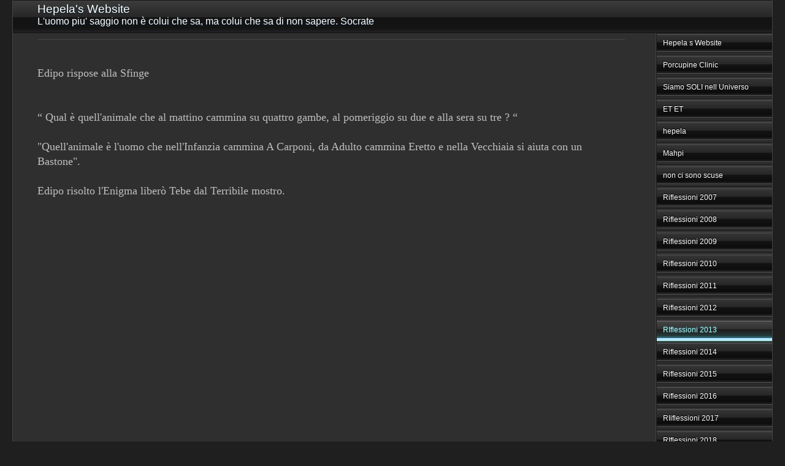

--- FILE ---
content_type: text/html
request_url: https://hepela.ch/styled-37/styled-644/Edipo%20rispose%20alla%20Sfinge.html
body_size: 1381
content:
<!DOCTYPE html PUBLIC "-//W3C//DTD XHTML 1.0 Strict//EN" "http://www.w3.org/TR/xhtml1/DTD/xhtml1-strict.dtd">
<html xmlns="http://www.w3.org/1999/xhtml" lang="it">
	<head>
		
<meta http-equiv="Content-Type" content="text/html; charset=utf-8" />
		<meta name="robots" content="index, follow" />
		<meta name="generator" content="RapidWeaver" />
		
	<meta name="twitter:card" content="summary">
	<meta name="twitter:title" content="Edipo rispose alla Sfinge | Hepela's Website">
	<meta name="twitter:url" content="http://www.hepela.ch/styled-37/styled-644/Edipo%20rispose%20alla%20Sfinge.html">
	<meta property="og:type" content="website">
	<meta property="og:site_name" content="Hepela's Website">
	<meta property="og:title" content="Edipo rispose alla Sfinge | Hepela's Website">
	<meta property="og:url" content="http://www.hepela.ch/styled-37/styled-644/Edipo%20rispose%20alla%20Sfinge.html">
		<title>Edipo rispose alla Sfinge | Hepela's Website</title>
		<link rel="stylesheet" type="text/css" media="screen" href="../../rw_common/themes/magnesium/styles.css"  />
		<link rel="stylesheet" type="text/css" media="print" href="../../rw_common/themes/magnesium/print.css"  />
		<link rel="stylesheet" type="text/css" media="handheld" href="../../rw_common/themes/magnesium/handheld.css"  />
		<link rel="stylesheet" type="text/css" media="screen" href="../../rw_common/themes/magnesium/css/styles/electric.css" />
		<link rel="stylesheet" type="text/css" media="screen" href="../../rw_common/themes/magnesium/css/width/width_variable.css" />
		<link rel="stylesheet" type="text/css" media="screen" href="../../rw_common/themes/magnesium/css/sidebar/sidebar_right.css" />
		
		
		
		
		<script type="text/javascript" src="../../rw_common/themes/magnesium/javascript.js"></script>
		
		
		
	</head>
<body>
<div id="container"><!-- Start container -->
	
	<div id="pageHeader"><!-- Start page header -->
		
		<h1>Hepela's Website</h1>
		<h2>L'uomo piu' saggio non &egrave; colui che sa, ma colui che sa di non sapere. Socrate</h2>
	</div><!-- End page header -->
	
	<div id="sidebarContainer"><!-- Start Sidebar wrapper -->
		<div id="navcontainer"><!-- Start Navigation -->
			<ul><li><a href="../../index.html" rel="">Hepela s Website</a></li><li><a href="../../styled-17/Porcupine Clinic.html" rel="">Porcupine Clinic</a></li><li><a href="../../styled-18/Siamo SOLI nell Universo.html" rel="">Siamo SOLI nell Universo</a></li><li><a href="../../styled/ET ET.html" rel="">ET ET</a></li><li><a href="../../styled-2/hepela.html" rel="">hepela</a></li><li><a href="../../styled-3/Mahpi.html" rel="">Mahpi</a></li><li><a href="../../styled-419/non ci sono scuse.html" rel="">non ci sono scuse</a></li><li><a href="../../styled-4/Riflessioni 2007.html" rel="">Riflessioni 2007</a></li><li><a href="../../styled-71/Riflessioni 2008.html" rel="">Riflessioni 2008</a></li><li><a href="../../styled-93/Riflessioni 2009.html" rel="">Riflessioni 2009</a></li><li><a href="../../styled-88/Riflessioni 2010.html" rel="">Riflessioni 2010</a></li><li><a href="../../styled-96/Riflessioni 2011.html" rel="">Riflessioni 2011</a></li><li><a href="../../styled-99/Riflessioni 2012.html" rel="">Riflessioni 2012</a></li><li><a href="../../styled-37/RIflessioni 2013.html" rel="" class="currentAncestor">RIflessioni 2013</a></li><li><a href="../../styled-38/Riflessioni 2014.html" rel="">Riflessioni 2014</a></li><li><a href="../../styled-5/Riflessioni 2015.html" rel="">Riflessioni 2015</a></li><li><a href="../../styled-34/Riflessioni 2016.html" rel="">Riflessioni 2016</a></li><li><a href="../../styled-265/RIiflessioni 2017.html" rel="">RIiflessioni 2017</a></li><li><a href="../../styled-320/Riflessioni 2018.html" rel="">RIflessioni 2018</a></li><li><a href="../../styled-397/Riflessioni 2019.html" rel="">Riflessioni 2019</a></li><li><a href="../../styled-555/Riflessioni 2020.html" rel="">Riflessioni 2020</a></li><li><a href="../../styled-1090/Riflessioni 2021.html" rel="">Riflessioni 2021</a></li><li><a href="../../styled-1233/Riflessioni 2022.html" rel="">Riflessioni 2022</a></li><li><a href="../../styled-1282/Riflessioni 2023.html" rel="">Riflessioni 2023</a></li><li><a href="../../styled-406/Aforismi.html" rel="">Aforismi</a></li><li><a href="../../styled-543/Funny Photography.html" rel="">Funny Photography</a></li><li><a href="../../styled-454/Societa INCIVILE.html" rel="">Società INCIVILE</a></li><li><a href="../../styled-563/Incredibile inverno 2020.html" rel="">Incredibile inverno 2020</a></li><li><a href="../../styled-6/La Formichina.html" rel="">La Formichina</a></li><li><a href="../../styled-7/Luna.html" rel="">Luna</a></li><li><a href="../../downloads-5/Pianeta Marte.html" rel="">Pianeta Marte</a></li><li><a href="../../styled-9/SOL Martian Day 2004.html" rel="">SOL Martian Day 2004</a></li><li><a href="../../styled-10/UFO.html" rel="">UFO</a></li><li><a href="../../styled-11/Universo e.html" rel="">Universo e</a></li><li><a href="../../styled-12/Humour.html" rel="">Humour</a></li><li><a href="../../styled-13/Fotografia.html" rel="">Fotografia</a></li><li><a href="../../styled-15/Escursioni e viaggi.html" rel="">Escursioni e viaggi</a></li><li><a href="../../styled-410/pdf.html" rel="">pdf</a></li><li><a href="../../styled-217/Mappe per Birdwatching.html" rel="">Mappe per Birdwatching</a></li></ul>
		</div><!-- End navigation --> 
		
		<div id="sidebar"><!-- Start sidebar content -->
			<h1 class="sideHeader"></h1><!-- Sidebar header -->
			 <br /><!-- sidebar content you enter in the page inspector -->
			 <!-- sidebar content such as the blog archive links -->
		</div><!-- End sidebar content -->
	</div><!-- End sidebar wrapper -->
	
	<div id="contentContainer"><!-- Start main content wrapper -->
		<div id="content"><!-- Start content -->
			<div id="breadcrumbcontainer"><!-- Start the breadcrumb wrapper -->
				
			</div><!-- End breadcrumb -->
			<span style="font:18px AmericanTypewriter; "><br /></span><span style="font:18px AmericanTypewriter; color:#C0C0C0;">Edipo rispose alla Sfinge<br /></span><span style="font:18px AmericanTypewriter; color:#C0C0C0;"><br /><br /></span><span style="font:18px AmericanTypewriter; color:#C0C0C0;">&ldquo; Qual &egrave; quell'animale che al mattino cammina su quattro gambe, al pomeriggio su due e alla sera su tre ? &ldquo;</span><span style="font:18px AmericanTypewriter; color:#C0C0C0;"><br /></span><span style="font:18px AmericanTypewriter; color:#C0C0C0;">&nbsp;</span><span style="font:18px AmericanTypewriter; color:#C0C0C0;"><br /></span><span style="font:18px AmericanTypewriter; color:#C0C0C0;">"Quell'animale &egrave; l'uomo che nell'Infanzia cammina A Carponi, da Adulto cammina Eretto e nella Vecchiaia si aiuta con un Bastone".</span><span style="font:18px AmericanTypewriter; color:#C0C0C0;"><br /></span><span style="font:18px AmericanTypewriter; color:#C0C0C0;">&nbsp;</span><span style="font:18px AmericanTypewriter; color:#C0C0C0;"><br /></span><span style="font:18px AmericanTypewriter; color:#C0C0C0;">Edipo risolto l'Enigma liber&ograve; Tebe dal Terribile mostro.</span><span style="font:18px AmericanTypewriter; color:#C0C0C0;"><br /></span>
		</div><!-- End content -->
	</div><!-- End main content wrapper -->
	<div class="clearer"></div>
	<div id="footer"><!-- Start Footer -->
		<p>&copy;Roby2007</p>
	</div><!-- End Footer -->

</div><!-- End container -->
</body>
</html>


--- FILE ---
content_type: text/css
request_url: https://hepela.ch/rw_common/themes/magnesium/css/sidebar/sidebar_right.css
body_size: -30
content:
#sidebarContainer {
	float: right;
}

#container {
	background: url(../../images/sidebar_right.png) repeat-y #2f2f2f right;
}
#contentContainer {
	margin-right: 200px;
	margin-left: 0px;
}
